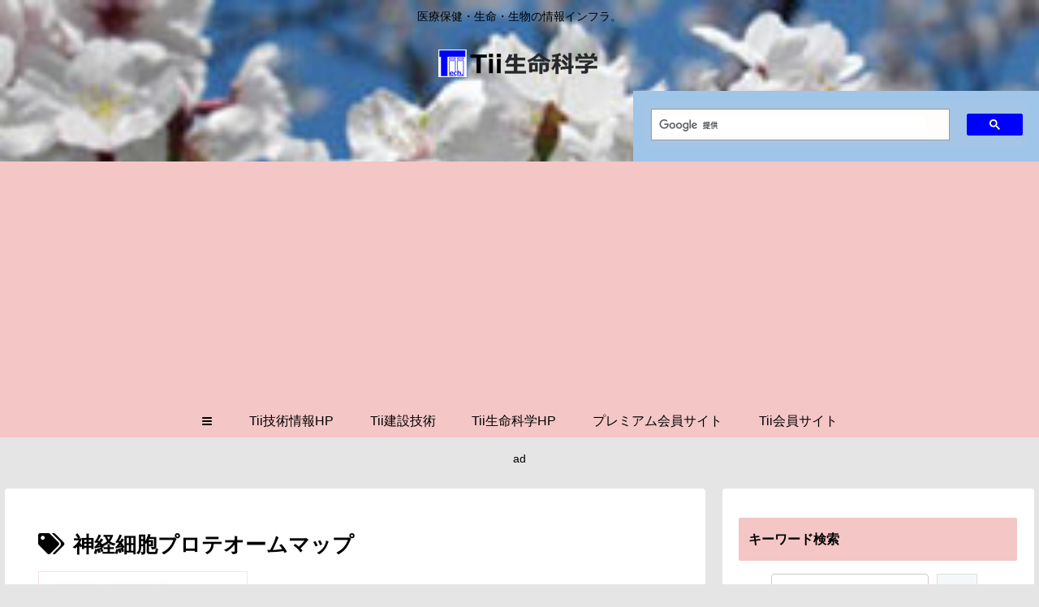

--- FILE ---
content_type: text/html; charset=utf-8
request_url: https://www.google.com/recaptcha/api2/aframe
body_size: 115
content:
<!DOCTYPE HTML><html><head><meta http-equiv="content-type" content="text/html; charset=UTF-8"></head><body><script nonce="YtfKJUSketUDDP_Wz-lOpA">/** Anti-fraud and anti-abuse applications only. See google.com/recaptcha */ try{var clients={'sodar':'https://pagead2.googlesyndication.com/pagead/sodar?'};window.addEventListener("message",function(a){try{if(a.source===window.parent){var b=JSON.parse(a.data);var c=clients[b['id']];if(c){var d=document.createElement('img');d.src=c+b['params']+'&rc='+(localStorage.getItem("rc::a")?sessionStorage.getItem("rc::b"):"");window.document.body.appendChild(d);sessionStorage.setItem("rc::e",parseInt(sessionStorage.getItem("rc::e")||0)+1);localStorage.setItem("rc::h",'1769255143343');}}}catch(b){}});window.parent.postMessage("_grecaptcha_ready", "*");}catch(b){}</script></body></html>

--- FILE ---
content_type: application/javascript; charset=utf-8
request_url: https://fundingchoicesmessages.google.com/f/AGSKWxWxzOxkXmEejtz1ooGNCco4lIcl7b3LZfAYo1ItpLR49Yfe4l1vewKx-7Sl2zb8bhzrHcYH45Qp9RzwSELlLVCzmSYMuu0Olq2xRkS9vvxz-IUnmiiXk_uLLM-t2wMGO8KcSELA1ygeUybSbKfRrHk8DGuMRsCQ0EowhB9nJApEooVEZoOgM-mVSK9J/_/fwadmanager./googleheadad./ads/468./buysellads-/ads-pd.
body_size: -1290
content:
window['8aad2be1-adca-4912-8239-efc66595d7ee'] = true;